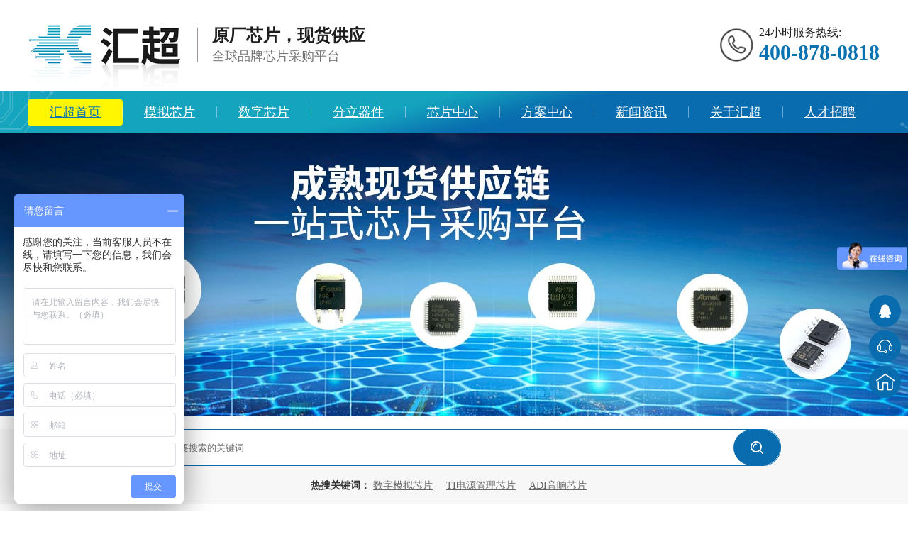

--- FILE ---
content_type: text/html
request_url: http://www.huichips.com/product_xc.html
body_size: 6989
content:
<!DOCTYPE html><html lang="zh"><head data-base="/">
<meta http-equiv="Cache-Control" content="no-transform">
<meta http-equiv="Cache-Control" content="no-siteapp"> 
  <meta charset="UTF-8"> 
  <meta http-equiv="X-UA-Compatible" content="IE=edge"> 
  <meta name="renderer" content="webkit"> 
  <meta http-equiv="pragma" content="no-cache">
 <meta http-equiv="cache-control" content="no-cache,must-revalidate">
 <meta http-equiv="expires" content="Wed, 26 Feb 1997 08:21:57 GMT">
 <meta http-equiv="expires" content="0">
 <meta name="applicable-device" content="pc">
<title>芯炽-计数器芯片,电源模块,触摸芯片,时钟芯片,加速度传感器,数模转换器,运算放大器,温湿度传感器-广州汇超电子</title>
<meta name="keywords" content="计数器芯片,电源模块,触摸芯片,时钟芯片,加速度传感器,数模转换器,运算放大器,温湿度传感器">
<meta name="description" content="汇超电子科技有限公司专注芯片批发业务,主要经营ti芯片,adi芯片,st芯片，产品包括计数器芯片,电源模块,触摸芯片,时钟芯片,加速度传感器,数模转换器,运算放大器,温湿度传感器,芯片批发,芯片厂家一手货源,芯片供应商选广州汇超电子。"><meta name="mobile-agent" content="format=html5;url=http://m.huichips.com/product_xc.html"><meta name="mobile-agent" content="format=xhtml;url=http://m.huichips.com/product_xc.html">
<link rel="alternate" media="only screen and (max-width:640px)" href="http://m.huichips.com/product_xc.html">
<script src="http://www.huichips.com/js/uaredirect.js" type="text/javascript"></script>
<script type="text/javascript">uaredirect("http://m.huichips.com/product_xc.html");</script>
<link rel="canonical" href="http://www.huichips.com/product_xc.html"> 
  <link href="http://www.huichips.com/css/reset.css?1625644319765" rel="stylesheet"> 
  <script src="http://www.huichips.com/js/nsw.pc.min.js"></script> 
  <link href="http://www.huichips.com/60e562f9e4b0ca78e8f79fa1.css" rel="stylesheet">
  <script>
var _hmt = _hmt || [];
(function() {
  var hm = document.createElement("script");
  hm.src="https://hm.baidu.com/hm.js?2610225c5e12ab5de52546666e614523";
  var s = document.getElementsByTagName("script")[0];
  s.parentNode.insertBefore(hm, s);
})();
</script>
 </head> 
 <body class="body-color"> 
  <div class="h_top"> 
 <div class="header"> 
  <div class="t_con"> 
   <div class="t_pho fr">
     24小时服务热线: 
    <span><b>400-878-0818</b></span> 
   </div> 
   <div class="wow slideInLeft animated t_logo fl"><a href="http://www.huichips.com/" title=""><img alt="广州汇超电子科技有限公司" src="http://www.huichips.com/resource/images/fcb504e51f6a4c8e8b51b2a415293f80_2.gif"></a></div> 
   <h2 class="t_text fl">原厂芯片，现货供应<p>全球品牌芯片采购平台</p></h2> 
  </div> 
  <div class="menu"> 
   <ul> 
     
     <li> <a href="http://www.huichips.com/" title="汇超首页"> 汇超首页 </a> </li> 
     
     <li> <a href="http://www.huichips.com/product_mnxp.html" title="模拟芯片"> 模拟芯片 </a> </li> 
     
     <li> <a href="http://www.huichips.com/product_szxp.html" title="数字芯片"> 数字芯片 </a> </li> 
     
     <li> <a href="http://www.huichips.com/product_flqj.html" title="分立器件"> 分立器件 </a> </li> 
     
     <li> <a href="http://www.huichips.com/product_acpfl.html" title="芯片中心"> 芯片中心 </a> </li> 
     
     <li> <a href="http://www.huichips.com/article_xyfl.html" title="方案中心"> 方案中心 </a> </li> 
     
     <li> <a href="http://www.huichips.com/article_index.html" title="新闻资讯"> 新闻资讯 </a> </li> 
     
     <li> <a href="http://www.huichips.com/helps/gyhc.html" title="关于汇超"> 关于汇超 </a> </li> 
     
     <li> <a href="http://www.huichips.com/job_zplm.html" title="人才招聘"> 人才招聘 </a> </li> 
     
   </ul> 
  </div> 
 </div> 
  
</div> 
  <div> 
 <div class="ty-banner-1"> 
   
   <a href="http://www.huichips.com/product_index.html" title="汇超电子-一站式芯片采购平台"> <img alt="汇超电子-一站式芯片采购平台" src="http://www.huichips.com/resource/images/43a144bae9e74c4c8b23c78de2f5807b_18.jpg" title="汇超电子-一站式芯片采购平台"> </a> 
    
   
   
   
 </div> 
</div> 
  <div class="p102-search-1" id="maodian"> 
 <div class="blk-main"> 
  <div class="p102-search-1-inp"> 
   <input class="p102-search-1-inp1" id="key" placeholder="请输入您要搜索的关键词" type="text"> 
   <input class="p102-search-1-inp2" onclick="searchInfo();" type="button"> 
  </div> 
  <p> <b>热搜关键词：</b> 
    
    <a href="http://www.huichips.com/product_szxp.html" onclick="searchLink(this);" title="数字模拟芯片">数字模拟芯片</a> 
    
    
    <a href="http://www.huichips.com/product_dygl.html" onclick="searchLink(this);" title="TI电源管理芯片">TI电源管理芯片</a> 
    
    
    <a href="http://www.huichips.com/product_yphspc.html" onclick="searchLink(this);" title="ADI音响芯片">ADI音响芯片</a> 
   </p> 
  <div class="clear"></div> 
 </div> 
</div> 
 
 
  <div class="blk-main"> 
   <div class="plc"> 
 <div class="p102-curmbs-1" navcrumbs=""> 
  <b>您当前的位置：</b> 
  <a href="http://www.huichips.com/" title="首页"> 首页 </a> 
  <span> &gt; </span> 
   
   <i class=""> <a href="http://www.huichips.com/product_index.html" title="产品频道"> 产品频道 </a> <span> &gt; </span> </i> 
   
   <i class=""> <a href="http://www.huichips.com/product_appf.html" title="按品牌分"> 按品牌分 </a> <span> &gt; </span> </i> 
   
   <i class=""> <a href="http://www.huichips.com/product_gcpp.html" title="国产品牌"> 国产品牌 </a>  </i> 
   
 </div> 
</div> 
 
   <div class="clear"></div> 
   <div class="blk-sm fr"> 
    <div class="pro_n"> 
 <h1 title="芯炽" class="leftnav-z1-tit"><span>芯炽</span></h1> 
 <div class="pro_n1"> 
  <ul class="clearfix"> 
    
    <li> <a href="http://www.huichips.com/products/rs.html" target="_blank" title="润石"><img alt="润石" src="http://www.huichips.com/resource/images/6bfd6782a42f4082993a480ba58b95fb_2.jpg" title="润石"></a> </li> 
    
    <li> <a href="http://www.huichips.com/products/xz.html" target="_blank" title="芯洲"><img alt="芯洲" src="http://www.huichips.com/resource/images/c2e011c908a841bf9501874c7855f423_4.jpg" title="芯洲"></a> </li> 
    
    <li> <a href="http://www.huichips.com/products/xlt.html" target="_blank" title="芯力特"><img alt="芯力特" src="http://www.huichips.com/resource/images/59cd430356884fbda016df25a02c164f_4.jpg" title="芯力特"></a> </li> 
    
    <li> <a href="http://www.huichips.com/products/ytkj.html" target="_blank" title="源特"><img alt="源特" src="http://www.huichips.com/resource/images/4cea5ec117e64d639f705abd60938ff7_12.jpg" title="源特"></a> </li> 
    
    <li> <a href="http://www.huichips.com/products/zkyhx.html" target="_blank" title="中科银河芯"><img alt="中科银河芯" src="http://www.huichips.com/resource/images/c2e011c908a841bf9501874c7855f423_10.jpg" title="中科银河芯"></a> </li> 
    
    <li> <a href="http://www.huichips.com/products/xxkj.html" target="_blank" title="芯祥"><img alt="芯祥" src="http://www.huichips.com/resource/images/548052e822aa471fa82fd11fcf6d8a7c_2.jpg" title="芯祥"></a> </li> 
    
    <li> <a href="http://www.huichips.com/products/anbdt.html" target="_blank" title="艾诺半导体"><img alt="艾诺半导体" src="http://www.huichips.com/resource/images/5da7f23653114a4791c537544bc24513_10.jpg" title="艾诺半导体"></a> </li> 
    
    <li> <a href="http://www.huichips.com/products/gmbdt.html" target="_blank" title="共模"><img alt="共模" src="http://www.huichips.com/resource/images/6bfd6782a42f4082993a480ba58b95fb_4.jpg" title="共模"></a> </li> 
    
    <li> <a href="http://www.huichips.com/products/dxkj.html" target="_blank" title="地芯"><img alt="地芯" src="http://www.huichips.com/resource/images/4cea5ec117e64d639f705abd60938ff7_8.jpg" title="地芯"></a> </li> 
    
    <li> <a href="http://www.huichips.com/products/lhlx.html" target="_blank" title="领慧立芯"><img alt="领慧立芯" src="http://www.huichips.com/resource/images/82f4557e85114ff3af7d8ba84dc7e7b2_2.jpg" title="领慧立芯"></a> </li> 
    
    <li> <a href="http://www.huichips.com/products/zjw.html" target="_blank" title="治精微"><img alt="治精微" src="http://www.huichips.com/resource/images/59cd430356884fbda016df25a02c164f_10.jpg" title="治精微"></a> </li> 
    
    <li> <a href="http://www.huichips.com/products/lbbdt.html" target="_blank" title="类比"><img alt="类比" src="http://www.huichips.com/resource/images/1132ffa1f3964efb8be29ce2d0827b44_6.jpg" title="类比"></a> </li> 
    
    <li> <a href="http://www.huichips.com/products/zdj.html" target="_blank" title="智多晶"><img alt="智多晶" src="http://www.huichips.com/resource/images/c3769fb663864056a545b783f0644bd8_4.jpg" title="智多晶"></a> </li> 
    
    <li> <a href="http://www.huichips.com/products/hnt.html" target="_blank" title="慧能泰"><img alt="慧能泰" src="http://www.huichips.com/resource/images/c3769fb663864056a545b783f0644bd8_6.jpg" title="慧能泰"></a> </li> 
    
    <li> <a href="http://www.huichips.com/product_xp.html" target="_blank" title="芯朋"><img alt="芯朋" src="http://www.huichips.com/resource/images/6d17173bc91b4359b1e4e870e3226711_2.jpg" title="芯朋"></a> </li> 
    
    <li> <a href="http://www.huichips.com/product_mlw.html" target="_blank" title="米乐为"><img alt="米乐为" src="http://www.huichips.com/resource/images/c2e011c908a841bf9501874c7855f423_14.jpg" title="米乐为"></a> </li> 
    
    <li> <a href="http://www.huichips.com/products/rmkj.html" target="_blank" title="瑞盟"><img alt="瑞盟" src="http://www.huichips.com/resource/images/7751fda879be45f6a1151bdffdff8f0e_2.jpg" title="瑞盟"></a> </li> 
    
    <li> <a href="http://www.huichips.com/products/pr.html" target="_blank" title="普冉"><img alt="普冉" src="http://www.huichips.com/resource/images/90eabd377b324370ab0feca9b2701042_2.jpg" title="普冉"></a> </li> 
    
    <li> <a href="http://www.huichips.com/products/hx.html" target="_blank" title="洪芯"><img alt="洪芯" src="http://www.huichips.com/resource/images/f1b3a890a780431d90259dce622ea5ac_4.jpg" title="洪芯"></a> </li> 
    
    <li> <a href="http://www.huichips.com/products/utc.html" target="_blank" title="UTC"><img alt="UTC" src="http://www.huichips.com/resource/images/99d2342d2fd249999044e0e778dac51e_2.jpg" title="UTC"></a> </li> 
    
  </ul> 
  <div class="clear"></div> 
 </div> 
 <div class="clear"></div> 
</div> 
 
    <!--<div nsw:blk="列表推荐产品" type="PRODUCT"></div> --> 
    <!--<div nsw:blk="1k2-产品列表-2" type="PROD_LIST_CONTENT"></div> --> 
    <!--<nsw:blk name="1k2-产品列表-2-分页" type="PAGINATION"></nsw:blk> --> 
   </div> 
   <div class="blk-xs fl"> 
    <div class="fdh-01 blk"> 
 <div class="fdh-01-tit"> 
  <h2>汇超电子产品中心</h2> 
 </div> 
 <div class="fdh-01-nav" navvicefocus1=""> 
   
   <div class="fdh-01-nav-one"> 
    <h3><a href="http://www.huichips.com/product_appf.html#maodian" title="按品牌分"> 按品牌分 </a></h3> 
    <dl> 
     <!-- 2级 --> 
      
      <dt> 
       <a href="http://www.huichips.com/product_gcpp.html" title="国产品牌"> 国产品牌 </a> 
      </dt> 
      <dd style="display:none;"> 
       <!-- 3级 --> 
        
        <p><a href="http://www.huichips.com/products/rs.html#maodian" title="润石"> 润石 </a></p> 
        
        <p><a href="http://www.huichips.com/products/xz.html#maodian" target="_blank" title="芯洲"> 芯洲 </a></p> 
        
        <p><a href="http://www.huichips.com/products/xlt.html#maodian" target="_blank" title="芯力特"> 芯力特 </a></p> 
        
        <p><a href="http://www.huichips.com/products/ytkj.html#maodian" target="_blank" title="源特"> 源特 </a></p> 
        
        <p><a href="http://www.huichips.com/products/zkyhx.html#maodian" target="_blank" title="中科银河芯"> 中科银河芯 </a></p> 
        
        <p><a href="http://www.huichips.com/products/xxkj.html#maodian" target="_blank" title="芯祥"> 芯祥 </a></p> 
        
        <p><a href="http://www.huichips.com/products/anbdt.html#maodian" target="_blank" title="艾诺半导体"> 艾诺半导体 </a></p> 
        
        <p><a href="http://www.huichips.com/products/gmbdt.html#maodian" target="_blank" title="共模"> 共模 </a></p> 
        
        <p><a href="http://www.huichips.com/products/dxkj.html#maodian" target="_blank" title="地芯"> 地芯 </a></p> 
        
        <p><a href="http://www.huichips.com/products/lhlx.html#maodian" target="_blank" title="领慧立芯"> 领慧立芯 </a></p> 
        
        <p><a href="http://www.huichips.com/products/zjw.html#maodian" target="_blank" title="治精微"> 治精微 </a></p> 
        
        <p><a href="http://www.huichips.com/products/lbbdt.html#maodian" target="_blank" title="类比"> 类比 </a></p> 
        
        <p><a href="http://www.huichips.com/products/zdj.html#maodian" target="_blank" title="智多晶"> 智多晶 </a></p> 
        
        <p><a href="http://www.huichips.com/products/hnt.html#maodian" target="_blank" title="慧能泰"> 慧能泰 </a></p> 
        
        <p><a href="http://www.huichips.com/product_xp.html#maodian" title="芯朋"> 芯朋 </a></p> 
        
        <p><a href="http://www.huichips.com/product_mlw.html#maodian" title="米乐为"> 米乐为 </a></p> 
        
        <p><a href="http://www.huichips.com/products/rmkj.html#maodian" target="_blank" title="瑞盟"> 瑞盟 </a></p> 
        
        <p><a href="http://www.huichips.com/products/pr.html#maodian" target="_blank" title="普冉"> 普冉 </a></p> 
        
        <p><a href="http://www.huichips.com/products/hx.html#maodian" target="_blank" title="洪芯"> 洪芯 </a></p> 
        
        <p><a href="http://www.huichips.com/products/utc.html#maodian" target="_blank" title="UTC"> UTC </a></p> 
        
        <p><a href="http://www.huichips.com/product_xgw.html#maodian" title="芯谷微"> 芯谷微 </a></p> 
        
        <p><a href="http://www.huichips.com/products/jmw.html#maodian" target="_blank" title="捷茂微"> 捷茂微 </a></p> 
        
        <p><a href="http://www.huichips.com/products/ynw.html#maodian" target="_blank" title="应能微"> 应能微 </a></p> 
        
        <p><a href="http://www.huichips.com/products/xc.html#maodian" target="_blank" title="芯炽"> 芯炽 </a></p> 
        
        <p><a href="http://www.huichips.com/products/lnbdt.html#maodian" target="_blank" title="率能半导体"> 率能半导体 </a></p> 
        
        <p><a href="http://www.huichips.com/products/albdt.html#maodian" target="_blank" title="奥拉半导体"> 奥拉半导体 </a></p> 
        
        <p><a href="http://www.huichips.com/products/sx.html#maodian" target="_blank" title="顺芯"> 顺芯 </a></p> 
        
        <p><a href="http://www.huichips.com/product_lx.html#maodian" title="陆芯"> 陆芯 </a></p> 
        
        <p><a href="http://www.huichips.com/products/xbw.html#maodian" target="_blank" title="芯佰微"> 芯佰微 </a></p> 
        
      </dd> 
      
      <dt> 
       <a href="http://www.huichips.com/product_ompp.html" title="进口品牌"> 进口品牌 </a> 
      </dt> 
      <dd style="display:none;"> 
       <!-- 3级 --> 
        
        <p><a href="http://www.huichips.com/product_ti.html#maodian" title="TI"> TI </a></p> 
        
        <p><a href="http://www.huichips.com/product_adi.html#maodian" title="ADI"> ADI </a></p> 
        
        <p><a href="http://www.huichips.com/product_st.html#maodian" title="ST"> ST </a></p> 
        
        <p><a href="http://www.huichips.com/product_microc.html#maodian" title="MICROCHIP"> MICROCHIP </a></p> 
        
        <p><a href="http://www.huichips.com/product_on.html#maodian" title="ON"> ON </a></p> 
        
        <p><a href="http://www.huichips.com/product_renesa.html#maodian" title="Renesas"> Renesas </a></p> 
        
        <p><a href="http://www.huichips.com/product_nxp.html#maodian" title="NXP"> NXP </a></p> 
        
        <p><a href="http://www.huichips.com/product_AKM.html#maodian" title="AKM"> AKM </a></p> 
        
        <p><a href="http://www.huichips.com/product_JRC.html#maodian" title="JRC"> JRC </a></p> 
        
        <p><a href="http://www.huichips.com/product_infine.html#maodian" title="Infineon"> Infineon </a></p> 
        
        <p><a href="http://www.huichips.com/product_issi.html#maodian" title="ISSI"> ISSI </a></p> 
        
        <p><a href="http://www.huichips.com/product_maxim.html#maodian" title="MICRON"> MICRON </a></p> 
        
        <p><a href="http://www.huichips.com/product_nexper.html#maodian" title="Nexperia"> Nexperia </a></p> 
        
      </dd> 
      
    </dl> 
   </div> 
   
   <div class="fdh-01-nav-one"> 
    <h3><a href="http://www.huichips.com/product_acpfl.html#maodian" title="按产品分类"> 按产品分类 </a></h3> 
    <dl> 
     <!-- 2级 --> 
      
      <dt> 
       <a href="http://www.huichips.com/product_mnxp.html" title="模拟芯片"> 模拟芯片 </a> 
      </dt> 
      <dd style="display:none;"> 
       <!-- 3级 --> 
        
        <p><a href="http://www.huichips.com/product_smzhqd.html#maodian" title="数模转换器 /DAC"> 数模转换器 /DAC </a></p> 
        
        <p><a href="http://www.huichips.com/product_mszhq.html#maodian" title="模数转换器/ADC"> 模数转换器/ADC </a></p> 
        
        <p><a href="http://www.huichips.com/product_fdq.html#maodian" title="放大器/Amplifiers"> 放大器/Amplifiers </a></p> 
        
        <p><a href="http://www.huichips.com/product_mnkg.html#maodian" title="模拟开关/Switch"> 模拟开关/Switch </a></p> 
        
        <p><a href="http://www.huichips.com/product_dygl.html#maodian" title="电源管理/Power Management"> 电源管理/Power Management </a></p> 
        
        <p><a href="http://www.huichips.com/product_jkhgl.html#maodian" title="接口和隔离/Interface&amp;Isolation"> 接口和隔离/Interface&amp;Isolation </a></p> 
        
        <p><a href="http://www.huichips.com/product_mems.html#maodian" title="传感器与MEMS"> 传感器与MEMS </a></p> 
        
        <p><a href="http://www.huichips.com/product_rfhwb.html#maodian" title="射频和微波/RF&amp;Microwave"> 射频和微波/RF&amp;Microwave </a></p> 
        
        <p><a href="http://www.huichips.com/product_xxcp.html#maodian" title="电机驱动/Motor Drivers"> 电机驱动/Motor Drivers </a></p> 
        
        <p><a href="http://www.huichips.com/product_yphspc.html#maodian" title="音视频/Audio&amp;Video"> 音视频/Audio&amp;Video </a></p> 
        
        <p><a href="http://www.huichips.com/product_szyds.html#maodian" title="时钟/Clock&amp;Timing"> 时钟/Clock&amp;Timing </a></p> 
        
        <p><a href="http://www.huichips.com/product_qt.html#maodian" title="其它"> 其它 </a></p> 
        
      </dd> 
      
      <dt> 
       <a href="http://www.huichips.com/product_szxp.html" title="数字芯片"> 数字芯片 </a> 
      </dt> 
      <dd style="display:none;"> 
       <!-- 3级 --> 
        
        <p><a href="http://www.huichips.com/product_mcu.html#maodian" title="微处理器/MCU"> 微处理器/MCU </a></p> 
        
        <p><a href="http://www.huichips.com/product_dsp.html#maodian" title="数字信号处理器/DSP"> 数字信号处理器/DSP </a></p> 
        
        <p><a href="http://www.huichips.com/product_fpga.html#maodian" title="存储器/Memory"> 存储器/Memory </a></p> 
        
      </dd> 
      
      <dt> 
       <a href="http://www.huichips.com/product_flqj.html" title="分立器件"> 分立器件 </a> 
      </dt> 
      <dd style="display:none;"> 
       <!-- 3级 --> 
        
        <p><a href="http://www.huichips.com/product_lj.html#maodian" title="逻辑/Logic"> 逻辑/Logic </a></p> 
        
        <p><a href="http://www.huichips.com/product_esjg.html#maodian" title="二三极管/Diodes"> 二三极管/Diodes </a></p> 
        
        <p><a href="http://www.huichips.com/product_mosg.html#maodian" title="MOS管"> MOS管 </a></p> 
        
        <p><a href="http://www.huichips.com/product_esdfh.html#maodian" title="ESD防护"> ESD防护 </a></p> 
        
      </dd> 
      
    </dl> 
   </div> 
   
 </div> 
 <div class="clear"></div> 
  
  
</div> 
    <div class="p1-info-3 blk"> 
 <h3 class="p1-info-3-tit"> 推荐资讯 </h3> 
 <div class="p1-info-3-list"> 
  <ul> 
    
    <li><h4><a href="http://www.huichips.com/articles/xkhrkl.html" target="_blank" title="新客户认可，老客户称赞，汇超电子始终追求用心服务、客户至上"> 新客户认可，老客户称赞，汇超电子始终追求用心服务、客户至上 </a></h4></li> 
    
    <li><h4><a href="http://www.huichips.com/articles/fysnsz.html" target="_blank" title="风雨十年，始终如一，汇超电子帮助工业客户解决紧急生产难题"> 风雨十年，始终如一，汇超电子帮助工业客户解决紧急生产难题 </a></h4></li> 
    
    <li><h4><a href="http://www.huichips.com/articles/hcdzql.html" target="_blank" title="汇超电子全力保障客户紧急招投标项目的采购交付能力"> 汇超电子全力保障客户紧急招投标项目的采购交付能力 </a></h4></li> 
    
    <li><h4><a href="http://www.huichips.com/articles/ldsjxh.html" target="_blank" title="凛冬散尽、星河长明，汇超电子助力紧急医疗防疫设备的紧急生产需求"> 凛冬散尽、星河长明，汇超电子助力紧急医疗防疫设备的紧急生产需求 </a></h4></li> 
    
    <li><h4><a href="http://www.huichips.com/articles/yczcks.html" target="_blank" title="原厂支持，快速响应！"> 原厂支持，快速响应！ </a></h4></li> 
    
    <li><h4><a href="http://www.huichips.com/articles/gcxybz.html" target="_blank" title="国产芯有保障，汇超电子具备齐全的国产化资料！"> 国产芯有保障，汇超电子具备齐全的国产化资料！ </a></h4></li> 
    
    <li><h4><a href="http://www.huichips.com/articles/hcdzrh.html" target="_blank" title="汇超电子荣获中科银河芯--纵横开拓奖"> 汇超电子荣获中科银河芯--纵横开拓奖 </a></h4></li> 
    
    <li><h4><a href="http://www.huichips.com/articles/gcxxjb.html" target="_blank" title="国产芯，性价比的领航者，国产化新篇章！"> 国产芯，性价比的领航者，国产化新篇章！ </a></h4></li> 
    
    <li><h4><a href="http://www.huichips.com/articles/bdtgyg.html" target="_blank" title="半导体供应过剩 2023年秋季化解"> 半导体供应过剩 2023年秋季化解 </a></h4></li> 
    
    <li><h4><a href="http://www.huichips.com/articles/tjdkhd.html" target="_blank" title="台积电客户大砍单 2023年首季应收减少"> 台积电客户大砍单 2023年首季应收减少 </a></h4></li> 
    
  </ul> 
 </div> 
  
  
</div> 
    <div class="cbgg-01 blk"> 
 <div class="cbgg-01-img"> 
  <img src="http://www.huichips.com/images/ad88c4d0518a4b128318e20e58867601_5.jpg"> 
 </div> 
 <p><img src="http://www.huichips.com/images/prolist4.png">全国服务热线</p> 
 <span>400-878-0818</span> 
  
</div> 
   </div> 
   <div class="clear"></div> 
  </div> 
  <div class="footWrap"> 
 <div class="footer"> 
  <div class="f_text"> 
   <ul> 
    <li><em>Address</em>广州市番禺区东环街番禺大道北555号天安总部中心15号楼208室</li> 
    <li><em>Email</em><span>assistant@huichips.com</span></li> 
    <li><em>Telephone</em><b>400-878-0818</b></li> 
   </ul> 
  </div> 
  <div class="f_nav"> 
    
    <a href="http://www.huichips.com/" title="汇超首页">汇超首页</a> 
    <i>/</i> 
    
    <a href="http://www.huichips.com/product_mnxp.html" title="模拟芯片">模拟芯片</a> 
    <i>/</i> 
    
    <a href="http://www.huichips.com/product_szxp.html" title="数字芯片">数字芯片</a> 
    <i>/</i> 
    
    <a href="http://www.huichips.com/product_flqj.html" title="分立器件">分立器件</a> 
    <i>/</i> 
    
    <a href="http://www.huichips.com/product_acpfl.html" title="芯片中心">芯片中心</a> 
    <i>/</i> 
    
    <a href="http://www.huichips.com/article_xyfl.html" title="客户案例">客户案例</a> 
    <i>/</i> 
    
    <a href="http://www.huichips.com/article_index.html" title="新闻资讯">新闻资讯</a> 
    <i>/</i> 
    
    <a href="http://www.huichips.com/helps/gyhc.html" title="关于汇超">关于汇超</a> 
    <i>/</i> 
    
    <a href="http://www.huichips.com/helps/lxhc.html" title="联系汇超">联系汇超</a> 
    <i>/</i> 
    
    <a href="http://www.huichips.com/sitemap.html" target="_blank" title="网站地图">网站地图</a> 
     
    
  </div> 
  <div class="f_wz">
    广州汇超电子科技有限公司 @ 版权所有　备案号：<a href="https://beian.miit.gov.cn/#/Integrated/index" rel="nofollow" target="_blank">粤ICP备19124574号</a>　技术支持： 
   <a href="http://www.nsw88.com/" target="_blank">牛商股份（股票代码：830770）</a>　百度统计　版权声明 : 免责声明，隐私声明 
  </div> 
 </div> 
  
  
</div> 
  <div class="client-2"> 
 <ul id="client-2"> 
  <li class="my-kefu-qq"> 
   <div class="cont" style="display:none"> 
    <a class="online-contact-btn" href="http://wpa.qq.com/msgrd?v=3&amp;uin=2851843752&amp;site=qq&amp;menu=yes" qq="" target="_blank"> QQ咨询</a> 
   </div> </li> 
   
  <li class="my-kefu-tel"> 
   <div class="cont" phone400="" style="display:none">
     400-878-0818 
   </div> </li> 
  <li class="my-kefu-shouye"> <a href="http://www.huichips.com/" title="返回首页"></a> </li> 
  <li class="my-kefu-ftop"> <a href="javascript:;"></a> </li> 
 </ul> 
  
  
</div> 
  <script src="http://www.huichips.com/js/public.js"></script> 
  <script src="http://www.huichips.com/60e562f9e4b0ca78e8f79fa1.js" type="text/javascript"></script>
  <script encrypt-snsid="ZjMzZjI1M2MwYWY2NDlmNmIxY2ZjNjE2Zjk0ZjlmMGQ=" src="https://sss.nswyun.com/probe/assets/WebChatService.js?v=1662116045627" webchaturl="https://sss.nswyun.com/webChat/index.html"></script>
 
<script>  var sysBasePath = null ;var projPageData = {};</script><script>(function(){var bp = document.createElement('script');
var curProtocol = window.location.protocol.split(':')[0];
if (curProtocol === 'https')
{ bp.src='https://zz.bdstatic.com/linksubmit/push.js'; }
else
{ bp.src='http://push.zhanzhang.baidu.com/push.js'; }
var s = document.getElementsByTagName("script")[0];
s.parentNode.insertBefore(bp, s);
})();</script><script src="http://www.huichips.com/js/ab77b6ea7f3fbf79.js" type="text/javascript"></script>
<script type="application/ld+json">
{"@content":"https://ziyuan.baidu.com/contexts/cambrian.jsonld","@id":"http://www.huichips.com/product_xc.html","appid":"","title":"芯炽-计数器芯片,电源模块,触摸芯片,时钟芯片,加速度传感器,数模转换器,运算放大器,温湿度传感器-广州汇超电子","images":[],"description":"","pubDate":"2022-09-30T15:29:00","upDate":"2024-11-07T17:19:19","lrDate":"2022-09-30T15:29:38"}
</script></body></html>

--- FILE ---
content_type: text/css
request_url: http://www.huichips.com/60e562f9e4b0ca78e8f79fa1.css
body_size: 3342
content:

				.header,.content , .footer { width:1200px; margin:0 auto;font-family:"Microsoft Yahei";}
				.h_top{height:187px;position: relative;z-index: 2;font-family:"Microsoft Yahei";background:#fff;}
				.h_top:before{content: "";position: absolute;left:0;width:100%;z-index:-1;bottom: 0;height: 58px;background: url(images/menubg.gif) no-repeat center 0;}
				.t_con{height:94px;position: relative;padding:35px 0 0;}
				.t_logo,.t_logo img{width:214px;height:88px;display: block;}
				.t_text{padding:0 0 0 45px;font-size: 24px;line-height: 30px;color: #1e1e1e;position: relative;}
				.t_text:before{content: "";position: absolute;left:24px;width:1px;z-index:-1;top: 4px;height: 49px;background: #a69595;}
				.t_text p{display: block;font-weight: normal;font-size: 18px;line-height: 28px;color: #747474;}
				.t_pho{background:url(images/t_pho.gif) no-repeat 0 5px;padding:0 0 0 55px;font-size: 16px;line-height: 21px;color: #1e1e1e;}
				.t_pho span{color: #454545;font-size:18px;display: block;}
				.t_pho span b{color: #0972b0;font-size:30px;line-height: 36px;font-family:Times New Roman, Impact;}

				.menu{white-space:nowrap;line-height:58px;font-size: 18px;height: 58px;}
				.menu ul{width: 1210px;}
				.menu li{float: left;margin-left: -1px;z-index: 1;}
				.menu li a:before{content: "";position: absolute;width:1px;height:16px;top:21px;left:0;z-index:0;background:rgba(255, 255, 255, 0.4);}
				.menu li a:after{content: "";position: absolute;width:0;height:37px;top:11px;left:0;z-index:0;background:#fff602;border-radius: 4px;z-index: -1;-webkit-transition: 0.5s;-moz-transition: 0.5s;transition: 0.5s;}
				.menu li:first-child a:before{width:0;height: 0;}
				.menu li a{color:#fff;display: inline-block;padding:0 31px;position: relative;}
				.menu li.cur a,.menu li a:hover{color:#0972b0;}
				.menu li.cur a:after,.menu li a:hover:after{width: 100%;}

				.menu li a:-webkit-any-link{ display:block;}
			

        .ty-banner-1 {
            overflow: hidden;
            line-height: 0;
            text-align:center;
        }
        .ty-banner-1 img{
            visibility: hidden;
        }
        .ty-banner-1 img.show{
            visibility: visible;
        }
    

    .p102-search-1 {
        height: 105px;
        border-bottom: 1px solid #ededed;
        background: #f7f7f7;
    }
    
    .p102-search-1 p {
        /*float: left;*/
        width: 750px;
        height: 70px;
        line-height: 55px;
        font-size: 14px;
        color: #333333;
        margin: 0 auto;
        text-align: center;
    }
    
    .p102-search-1 p b {
        display: inline-block;
    }
    
    .p102-search-1 p a {
        color: #666666;
        display: inline-block;
        margin-right: 15px;
    }
    .p102-search-1 p a:hover{color: #086cae;}
    .p102-search-1-inp {
        /*float: right;*/
        width: 920px;
        height: 50px;
        background: #fff;
        margin: 0 auto;
        margin-top: 18px;
        border-radius: 25px;
        position: relative;
        border: 1px solid #086cae;
    }
    
    .p102-search-1-inp:before,
    .p102-search-1-inp:after {
        content: '';
        position: absolute;
        width: 80%;
        height: 1px;
        background: #e3e3e3;
        left: 10%;
        z-index: 0;
    }
    
    .p102-search-1-inp:before {
        top: 0;
    }
    
    .p102-search-1-inp:after {
        bottom: 0;
    }
    
    .p102-search-1-inp1 {
        width: 812px;
        height: 48px;
        line-height: 34px;
        color: #999999;
        border: 1px solid #e3e3e3;
        border-right: 0;
        padding: 0 20px;
        border-top-left-radius: 25px;
        border-bottom-left-radius: 25px;
        float: left;
    }
    
    .p102-search-1-inp2 {
        width: 66px;
        height: 50px;
        border: 0;
        border-radius: 25px;
        background: url(images/p102-search-icon1.png) no-repeat center center #086cae;
        float: right;
        position: relative;
        z-index: 2;
        cursor: pointer;
    }


		.plc{padding: 5px 0 25px;}
		.p12-curblock{
			display: none;
		}
		.p102-curmbs-1{height: 40px;line-height: 40px;font-size: 14px;color: #808080;}
		.p102-curmbs-1 b {
			font-weight: normal;
			padding-left: 35px;
			background: url(images/p102-curmbs-icon1.png) no-repeat left center;

		}
		.p102-curmbs-1 i {
			font-style: normal;
		}

		.p102-curmbs-1 span {
			font-family: 宋体;
			height: 46px;
			line-height: 46px;
			padding: 0px 5px;
		}
		.p102-curmbs-1 a{color: #808080;}
		.p102-curmbs-1 a:hover{color: #086cae;}
	

      
        .leftnav-z1-tit {
            height: 50px;
            font-size: 24px;
            font-weight: normal;
            line-height: 50px;
            border-bottom: 1px solid #ebebeb;
            margin-bottom: 15px;
        }
        
        .leftnav-z1-tit span {
            display: inline-block;
            height: 50px;
            border-bottom:1px solid #086cae;
        }
        .pro_n h3 {
            height: 46px;
            line-height: 46px;
            font-weight: normal;
            border-bottom: 2px solid #dfdfdf;
            margin: 0 0 30px;
            width: 100%;
        }
        
        .pro_n h3 a {color: #333;}
        .pro_n h3 b {
            display: inline-block;
            font-size: 24px;
            font-weight: normal;
            color: #464646;
            padding-left: 52px;
            border-bottom: 2px solid #333333;
            background: url(images/p14-icon11.png) no-repeat 22px center;
        }
        
        .pro_n h3 span {
            margin-left: 10px;
            font-size: 18px;
            font-family: Arial;
            color: #c2c2c1;
            text-transform: uppercase;
        }
        
.pro_n{padding-bottom:12px;display: block;}
.pro_n1{background: #fff;border-radius: 3px;margin-bottom: 30px;clear: both;}
.pro_n p,.pro_n ul{float: left;width: 980px;box-sizing:border-box;}
.pro_n3 p{max-height: 110px;
    overflow: hidden;
    padding-bottom: 0;}
.pro_n li{width:25%;float: left;position: relative;display: block;line-height: 67px;text-align:center;}
.pro_n li a{color: #424242;font-size:16px;}
.pro_n li:before{content: "";position: absolute;width:1px;height:80px;background: #c5c5c5;right: 0;top: 33px;}
.pro_n li:last-child:before,.pro_n li:nth-child(4n):before{width: 0;}
.pro_n li img{width:100%;display: block;padding:10px;box-sizing:border-box;}

  

        .fdh-01-tit {
            background: #086cae;
            height: 80px;
        }
        
        .fdh-01-tit h2 {
            height: 75px;
            font-size: 24px;
            font-weight: normal;
            line-height: 75px;
            color: #fff;
            border-bottom: 1px solid #fff;
            text-align: center;
        }
        
        .fdh-01-tit h2 span {
            font-size: 14px;
            text-transform: uppercase;
        }
        
        .fdh-01-nav-one h3 {
            height: 50px;
            line-height: 50px;
            background: url(images/p14-icon5.png) no-repeat right center #ececeb;
            margin-bottom: 2px;
            overflow: hidden;
        }
        
        .fdh-01-nav-one h3 a {
            display: block;
            font-size: 18px;
            font-weight: normal;
            margin-right: 40px;
            margin-left: 38px;
            color: #666666;
            overflow: hidden;
        }
        
        .fdh-01-nav-one h3.sidenavcur,
        .fdh-01-nav-one h3:hover {
            background: url(images/p14-icon2.png) no-repeat right center #086cae;
        }
        
        .fdh-01-nav-one h3.sidenavcur a,
        .fdh-01-nav-one h3:hover a {
            color: #fff;
        }
        
        .fdh-01-nav dl {
            padding: 2px 0 4px;
        }
        
        .fdh-01-nav dt {
            height: 50px;
            font-size: 16px;
            line-height: 50px;
            padding-left: 54px;
            padding-right: 40px;
            margin-bottom: 1px;
            background: #ececec;
            position: relative;
            overflow: hidden;
        }
        
        .fdh-01-nav dt:after {
            content: "";
            width: 8px;
            height: 8px;
            border: 2px solid #b8b8b8;
            border-style: solid solid none none;
            position: absolute;
            top: 50%;
            right: 32px;
            margin-top: -4px;
            -webkit-transform: rotate(45deg);
            -moz-transform: rotate(45deg);
            -ms-transform: rotate(45deg);
            -o-transform: rotate(45deg);
            transform: rotate(45deg);
        }
        
        .fdh-01-nav dt.sidenavcur:after,
        .fdh-01-nav dt:hover:after {
            border-color: #086cae;
        }
        
        .fdh-01-nav dt.sidenavcur a,
        .fdh-01-nav dt:hover a {
            color: #086cae;
        }
        
        .fdh-01-nav dd {
            border: 1px solid #ececec;
            border-bottom: 0;
        }
        
        .fdh-01-nav p {
            height: 50px;
            font-size: 14px;
            line-height: 50px;
            padding-left: 72px;
            padding-right: 40px;
            border-bottom: 1px solid #ececec;
            background: #fff;
            position: relative;
            overflow: hidden;
        }
        
        .fdh-01-nav p.sidenavcur a,
        .fdh-01-nav p:hover a {
            color: #086cae;
        }
        
        .fdh-01-nav p.sidenavcur:after,
        .fdh-01-nav p:hover:after {
            background: #086cae;
        }
        
        .fdh-01-nav a {
            display: block;
            overflow: hidden;
            text-overflow: ellipsis;
            white-space: nowrap;
        }
    

        .p1-info-3-tit {
            height: 60px;
    font-size: 24px;
    font-weight: normal;
    line-height: 60px;
    background: #086cae;
    color: #fff;
    text-align: center;
        }
        .p1-info-3-list{padding: 10px 10px 0;}
        .p1-info-3-list li h4{
            height: 46px;
            font-size: 14px;
            font-weight: normal;
            line-height: 46px;
            color:#4b4a4a;
            border-bottom: 1px dashed #dbdbdb;
            overflow: hidden;
            text-overflow: ellipsis;
            white-space: nowrap;
        }
        
        /*.p1-info-3-list li h4 a{ color:#4b4a4a;}*/
        .p1-info-3-list li h4 span {
            float: right;
        }
    

        .cbgg-01 {
            background: #086cae;
            text-align: center;
            color: #fff;
        }
        
        .cbgg-01-img img {
            width: 100%;
            display: block;
        }
        
        .cbgg-01 p {
            padding-top: 15px;
        }
        
        .cbgg-01 p img {
            vertical-align: middle;
            margin-right: 5px;
        }
        
        .cbgg-01 span {
            display: block;
            font-size: 28px;
            font-weight: bold;
            font-family: Arial;
            padding-bottom: 20px;
            padding-top: 10px;
        }
    

				.footWrap{background:#f2f2f2;color: #fff;position: relative;z-index: 1;line-height:38px;font-size: 14px;padding: 93px 0 0;}
				.footWrap:before{ content:""; position:absolute; bottom:0; left:0;z-index:-1;height: 204px; width:100%;background: #086cae;background-image: -webkit-gradient(linear, top left, bottom right, from(#14a4be), to(#086cae));
					background-image: -webkit-linear-gradient(top, #14a4be, #086cae);
					background-image: -moz-linear-gradient(top, #14a4be, #086cae);
					background-image: -o-linear-gradient(top, #14a4be, #086cae);
					background-image: -ms-linear-gradient(top, #14a4be, #086cae);
					background-image: linear-gradient(top, #14a4be, #086cae);}
				em,i{font-style: normal;}
				.fl{float: left;}
				.fr{float: right;}

				.footWrap a{color: #fff;}
				.f_text{height:117px;color: #858585;line-height: 19px;}
				.f_text li{width: 352px;float: left;background:url(images/f_ico1.gif) no-repeat 0 0;padding-left: 95px;height: 100px;position: relative;}
				.f_text li:before{ content:""; position:absolute; top:9px; left:71px;height:35px; width:2px;background:#d5d5d5;}
				.f_text li:nth-child(2){width: 310px;background:url(images/f_ico2.gif) no-repeat 0 0;}
				.f_text li:nth-child(3){width: 225px;background:url(images/f_ico3.gif) no-repeat 0 0;}
				.f_text li span{display: block;font-family: Times New Roman ,Arial;font-size: 18px;line-height: 28px;}
				.f_text li b{display: block;font-family: Times New Roman ,Arial;font-size: 26px;line-height: 28px;color: #3b3b3b;}
				.f_text li em{display: block;font-size: 14px;line-height: 28px;color: #939393;}

				.f_wz{height:86px;text-align: center;}
				.f_nav{height: 97px;line-height: 97px;font-size: 16px;text-align: center;white-space: nowrap;border-bottom: 1px solid rgba(255, 255, 255, 0.3);margin-bottom: 14px;}
				.f_nav i{display: inline-block;width: 50px;}
				.f_nav a:hover{text-decoration: underline;}
				
			

        .client-2 {
            width: 45px;
            position: fixed;
            right: 10px;
            top: 70%;
            z-index: 999;
            color: #fff;
        }
        
        .client-2 li a {
            text-decoration: none;
            color: #fff;
        }
        
        .client-2 li {
            margin-bottom: 5px;
            width: 45px;
            height: 45px;
            border-radius: 50%;
            cursor: pointer;
            position: relative;
        }
        
        .client-2 li.my-kefu-qq {
            background:#086cae url(images/cimg23.png) center no-repeat;
        }
        
        .client-2 li.my-kefu-weixin {
            background:#086cae url(images/cimg24.png) center no-repeat;
        }
        
        .client-2 li.my-kefu-tel {
            background:#086cae url(images/cimg25.png) center no-repeat;
        }
        
        .client-2 li.my-kefu-shouye {
            background:#086cae url(images/tohome.png) center no-repeat;
            background-size:26px;
        }
        
        .client-2 li.my-kefu-shouye a {
            width: 45px;
            height: 45px;
            display: block;
        }
        
        .client-2 li.my-kefu-ftop {
            background:#086cae url(images/returnTop.png) center no-repeat;
        }
        
        .client-2 li p {
            height: 20px;
            font-size: 12px;
            line-height: 20px;
            overflow: hidden;
            text-align: center;
            color: #fff;
        }
        
        .client-2 li.my-kefu-qq .cont {
            margin: 0;
            background:#086cae url(images/cimg23.png) 15px center no-repeat;
            border-radius: 50px;
            padding-left: 45px;
            height: 45px;
            line-height: 45px;
            color: #fff;
            font-size: 16px;
            width: 130px;
            position: absolute;
            top: 0;
            right: 0;
            z-index: 999;
        }
        
        .client-2 li.my-kefu-tel .cont {
            margin: 0;
            background:#086cae url(images/cimg25.png) 15px center no-repeat;
            border-radius: 50px;
            padding-left: 45px;
            height: 45px;
            line-height: 45px;
            color: #fff;
            font-size: 18px;
            width: 180px;
            position: absolute;
            top: 0;
            right: 0;
            z-index: 999;
        }
        
        .client-2 .my-kefu-ftop {
            display: none;
        }
        
        .client-2 .my-kefu-ftop .my-kefu-main {
            padding-top: 6px;
        }
        
        .client-2 li.my-kefu-weixin .cont {
            margin: 0;
            width: 115px;
            padding: 5px;
            border: solid 1px #ccc;
            position: absolute;
            left: -150px;
            top: -44px;
            background-color: #fff;
        }
        
        .client-2 li.my-kefu-weixin .cont  span {
            display: block;
            line-height: 20px;
            font-size: 12px;
            text-align: center;
            color: #1a1a1a;
        }
        
        .client-2 li.my-kefu-weixin .cont  img {
            width: 115px;
            height: 115px;
        }
        
        .client-2 li:hover .cont {
            display: block!important;
        }
    


--- FILE ---
content_type: text/css
request_url: https://sss.nswyun.com/probe/assets/WebChatService.min.css?v=1766179842335
body_size: 1246
content:
#message-company,#message-field-dto{padding-left:23px}#message-submit-btn,#message-title{background-color:#4358AB;color:#fff}#confirm-root,#message-root{cursor:pointer;transform:translateX(-50%) translateY(-50%);z-index:9999;visibility:hidden;background:#fff;box-shadow:0 0 24px 0 rgba(0,0,0,.13);left:50%}*{margin:0;padding:0}li{list-style:none}#message-content::-moz-placeholder,#message-field-dto ul li input::-moz-placeholder{color:#A3A9B5;letter-spacing:1px}#message-content::-ms-input-placeholder,#message-field-dto ul li input:-ms-input-placeholder{color:#A3A9B5;letter-spacing:1px}#message-content::-webkit-input-placeholder,#message-field-dto ul li input::-webkit-input-placeholder{color:#A3A9B5;letter-spacing:1px}#message-content::placeholder,#message-field-dto ul li input::placeholder{color:#A3A9B5;letter-spacing:1px}#nswjs-mask{position:fixed;top:0;left:0;z-index:9998;width:2000px;height:2000px;visibility:hidden;background-color:rgba(0,0,0,.8)}.consult-img{cursor:pointer;position:fixed;z-index:9999}#consult-kf-code-box{cursor:pointer;position:fixed;bottom:125px;z-index:9999;visibility:hidden}#consult-kf-code-frame{position:relative;z-index:1;width:160px;height:197px;text-align:center;border-radius:10px;background-color:#fff;box-shadow:0 2px 8px 0 rgba(0,0,0,.13)}#consult-kf-code-body{position:relative;top:8px;width:144px;height:182px;margin:8px;border-radius:6px;border:1px solid #CBD7F4}#consult-kf-code-text{margin-top:12px;font-size:14px;line-height:20px;color:#373D45;letter-spacing:1px}#consult-kf-code-image-frame{width:125px;margin:10px auto}#consult-kf-code-image{position:absolute;left:18px;top:50px;width:110px}#consult-kf-code-btn{width:160px;height:30px;font-size:14px;line-height:30px;text-align:center;color:#fff;margin-top:10px;border-radius:15px;background-color:#013BCA;box-shadow:0 2px 0 0 rgba(0,0,0,.13);visibility:hidden}#message-root{width:540px;min-height:464px;position:fixed;top:50%;font-size:12px;line-height:12px;border-radius:8px}#message-title{font:16px "Microsoft YaHei","微软雅黑","Helvetica Neue",Helvetica,"PingFang SC","Hiragino Sans GB",Arial,sans-serif;height:60px;text-align:center;line-height:60px;border-radius:8px 8px 0 0}#message-close-btn{cursor:pointer;position:absolute;top:20px;right:23px;font-size:14px;color:#fff;width:22px}#message-body{width:100%;min-height:404px;background-color:#fff;border-radius:0 0 8px 8px}#message-company{position:relative;padding-top:14px;font:14px "Microsoft YaHei","微软雅黑","Helvetica Neue",Helvetica,"PingFang SC","Hiragino Sans GB",Arial,sans-serif;padding-bottom:12px;color:#373D45;letter-spacing:1px}#message-content,#message-field-dto ul li input{padding:12px 16px;outline:0;color:#000;font:14px/22px "Microsoft YaHei","微软雅黑","Helvetica Neue",Helvetica,"PingFang SC","Hiragino Sans GB",Arial,sans-serif;box-sizing:border-box;background-color:#FAFCFF;width:495px}#message-company-tel{position:absolute;top:14px;right:23px;color:#69727D}#message-content{resize:none;margin-left:23px;height:94px;border:1px solid #EBEEF7;border-radius:2px}#message-field-dto ul li{margin-top:14px}#message-field-dto ul li input{height:44px;border:1px solid #EBEEF7;border-radius:2px}#message-submit-btn{margin-bottom:25px;margin-top:18px;margin-left:23px;width:495px;height:44px;font:14px "Microsoft YaHei","微软雅黑","Helvetica Neue",Helvetica,"PingFang SC","Hiragino Sans GB",Arial,sans-serif;border:none;opacity:.34}#invite-root{cursor:pointer;width:400px;height:180px;background-repeat:no-repeat;visibility:hidden;z-index:9999}.invite-text{color:#FFF;margin:41px 22px 83px 146px;font-size:16px;line-height:32px}.invite-btn-close{float:right;margin:12px}.invite-btn-await{position:relative;top:-70px;margin-left:146px;float:left}.invite-btn-consult{position:relative;top:-98px;margin-left:276px;float:left}#confirm-root{position:fixed;top:50%;width:500px;min-height:250px;font-size:12px;line-height:12px;border-radius:8px}#confirm-icon{position:relative;top:60px;left:50%;transform:translateX(-50%);width:50px}#confirm-text{position:relative;top:80px;text-align:center;color:#000;font:20px "Microsoft YaHei","微软雅黑","Helvetica Neue",Helvetica,"PingFang SC","Hiragino Sans GB",Arial,sans-serif}#confirm-btn{position:absolute;bottom:20px;width:460px;height:44px;margin-left:15px;margin-right:15px;color:#fff;font:14px "Microsoft YaHei","微软雅黑","Helvetica Neue",Helvetica,"PingFang SC","Hiragino Sans GB",Arial,sans-serif;border-radius:4px;border:none;background-color:#5C6BC0}

--- FILE ---
content_type: application/javascript
request_url: https://sss.nswyun.com/probe/assets/WebChatService.js?v=1662116045627
body_size: 6947
content:
var NSW_WEBCHAT_JS={BASE_URL:"https://sss.nswyun.com",BASE_FLAG:!1,visitorUId:"",visitorsTrackId:"",kfQrCode:"",snsid:"",isOpenMessageBox:!1,serviceStatus:!0,online:!0,consultActive:!1,WX_KF_URL:"",QYWX_QR_CODE:"",wxkfFlag:!1,TEL_PHONE:"",THEME_COLOR:"",KF_QR_CODE:"",MC_BASE_WIDTH:375,MC_BASE_HEIGHT:667,jQHandleInterval:null,cityHandleInterval:null,closePageInterval:null,flag1:!1,flag2:!1,autoInviteObj:null,autoDisappearObj:null,repeatInviteObj:null,init:function(){NSW_WEBCHAT_JS.isMobile()?NSW_WEBCHAT_JS.createCSS(NSW_WEBCHAT_JS.BASE_URL+"/probe/assets/WebChatServiceMc.min.css?v="+(new Date).getTime()):NSW_WEBCHAT_JS.createCSS(NSW_WEBCHAT_JS.BASE_URL+"/probe/assets/WebChatService.min.css?v="+(new Date).getTime()),NSW_WEBCHAT_JS.snsid=window.atob(decodeURIComponent($("[encrypt-snsid]").attr("encrypt-snsid")));var t={snsid:NSW_WEBCHAT_JS.snsid};NSW_WEBCHAT_JS.visitorUId=NSW_WEBCHAT_JS.setLoclUid(),NSW_WEBCHAT_JS.getReturnCitySN(t),NSW_WEBCHAT_JS.getProbeSettings(t,function(e){NSW_WEBCHAT_JS.hasFlag(e.baseUrl),NSW_WEBCHAT_JS.serviceStatus=e.serviceStatus,NSW_WEBCHAT_JS.online=e.online,NSW_WEBCHAT_JS.consultActive=e.isActive,NSW_WEBCHAT_JS.WX_KF_URL=e.kfUrl||"",NSW_WEBCHAT_JS.QYWX_QR_CODE=e.qywxQrCode||"",NSW_WEBCHAT_JS.THEME_COLOR=e.bgColor||"#013BCA",NSW_WEBCHAT_JS.initConsult(e),NSW_WEBCHAT_JS.initConfirmBox(),NSW_WEBCHAT_JS.getChatBox(t,function(e){NSW_WEBCHAT_JS.TEL_PHONE=e.contactDetails}),NSW_WEBCHAT_JS.isMobile()||(NSW_WEBCHAT_JS.setInviteHref(),NSW_WEBCHAT_JS.getInvitationBox(t,function(e){NSW_WEBCHAT_JS.initInvite(e)})),NSW_WEBCHAT_JS.WX_KF_URL&&(NSW_WEBCHAT_JS.wxkfFlag=!0)})},hasFlag:function(e){if(e){var t=window.location.host;-1<e.split(".")[1].indexOf(t.split(".")[1])&&(NSW_WEBCHAT_JS.BASE_FLAG=!0)}},getMainUrl:function(e){if(!e)return"";var t="",i=e.split("/");return i[2]&&(t=i[0]+"//"+i[2]),!i[2]&&(t=e),t},getReturnCitySN:function(e){NSW_WEBCHAT_JS.createScript("https://pv.sohu.com/cityjson?ie=utf-8"),NSW_WEBCHAT_JS.cityHandleInterval=window.setInterval(function(){if(!NSW_WEBCHAT_JS.flag2)try{returnCitySN&&returnCitySN.cip&&NSW_WEBCHAT_JS.returnCityNext(returnCitySN,e)}catch(e){}},300)},returnCityNext:function(e,t){NSW_WEBCHAT_JS.flag2=!0,NSW_WEBCHAT_JS.cityHandleInterval&&window.clearInterval(NSW_WEBCHAT_JS.cityHandleInterval),NSW_WEBCHAT_JS.traceInfo(e,function(e){-1===NSW_WEBCHAT_JS.WX_KF_URL.indexOf("scene_param")&&(NSW_WEBCHAT_JS.KF_QR_CODE=e.kfQrCode,NSW_WEBCHAT_JS.WX_KF_URL+="&scene_param="+window.encodeURIComponent(e.visitoesTrackId))}),NSW_WEBCHAT_JS.getLeaveSettings(t,function(e){NSW_WEBCHAT_JS.initMessageBox(e),NSW_WEBCHAT_JS.addMessageResp()})},initConsult:function(e){if(NSW_WEBCHAT_JS.BASE_FLAG){var t=document.createElement("div");if(NSW_WEBCHAT_JS.isMobile()){if(t.innerHTML='<div id="consult-root"  onclick="NSW_WEBCHAT_JS.consultClickResp()"><p id="consult-text">咨询</p></div> ',e.isActive){document.body.appendChild(t);var i=window.innerWidth/NSW_WEBCHAT_JS.MC_BASE_WIDTH;$("#consult-root").css({visibility:"visible",transform:"scale("+i+")",right:10*i+"px"})}else $("#consult-root").css("visibility","hidden")}else{switch(t.innerHTML='<div id="consult-root"><input id="consult-image" class="consult-img" type="image" onclick="NSW_WEBCHAT_JS.consultClickResp()" /><div id="consult-kf-code-box"><div id="consult-kf-code-frame"><div id="consult-kf-code-body"><p id="consult-kf-code-text">扫一扫微信咨询</p><img id="consult-kf-code-image-frame" src="https://sss-pord.51yxwz.com/image-frame.png" /><img id="consult-kf-code-image" /></div></div><div id="consult-kf-code-btn" onclick="NSW_WEBCHAT_JS.consultClickResp()">在线咨询</div></div></div>',e.isActive?(document.body.appendChild(t),$("#consult-root").css("visibility","visible")):$("#consult-root").css("visibility","hidden"),$("#consult-image").attr({src:e.skin,width:e.width}),setTimeout(function(){$("#consult-kf-code-image").attr({src:NSW_WEBCHAT_JS.kfQrCode}),$("#consult-kf-code-btn").css("background-color",e.bgColor)},1e3),e.kfType){case 1:$("#consult-image").css("visibility","visible"),$("#consult-kf-code-box").css("visibility","hidden");break;case 2:$("#consult-image").css("visibility","hidden"),setTimeout(function(){$("#consult-kf-code-box").css("visibility","visible")},1e3);break;case 3:$("#consult-image").css("visibility","hidden"),setTimeout(function(){$("#consult-kf-code-box").css("visibility","visible"),$("#consult-kf-code-btn").css("visibility","visible")},1e3)}switch(e.coordinate){case 1:$("#consult-image").css({top:"0",float:"left",left:"5px"}),$("#consult-kf-code-box").css({top:"0",left:"5px"});break;case 2:$("#consult-image").css({top:"50%",float:"left",left:"5px",transform:"translateY(-50%)"}),$("#consult-kf-code-box").css({top:"50%",left:"5px",transform:"translateY(-50%)"});break;case 3:$("#consult-image").css({bottom:"0",float:"left",left:"5px"}),$("#consult-kf-code-box").css({bottom:"5px",left:"5px"});break;case 4:$("#consult-image").css({top:"0",float:"right",right:"5px"}),$("#consult-kf-code-box").css({top:"0",right:"5px"});break;case 5:$("#consult-image").css({position:"fixed",top:"50%",float:"right",right:"5px",transform:"translateY(-50%)"}),$("#consult-kf-code-box").css({top:"50%",right:"5px",transform:"translateY(-50%)"});break;case 6:$("#consult-image").css({bottom:"0",float:"right",right:"5px"}),$("#consult-kf-code-box").css({bottom:"5px",right:"5px"})}}}},consultClickResp:function(){if(NSW_WEBCHAT_JS.isMobile())NSW_WEBCHAT_JS.wxkfFlag&&NSW_WEBCHAT_JS.online?NSW_WEBCHAT_JS.openWxKf(NSW_WEBCHAT_JS.WX_KF_URL):NSW_WEBCHAT_JS.showMessageBox();else{if(!NSW_WEBCHAT_JS.consultActive)return;NSW_WEBCHAT_JS.serviceStatus||NSW_WEBCHAT_JS.online?window.open($("[webChatUrl]").attr("webChatUrl")+"?encrypt-snsid="+$("[encrypt-snsid]").attr("encrypt-snsid")+"&visitorId="+NSW_WEBCHAT_JS.setLoclUid()+"&visitorsTrackId="+NSW_WEBCHAT_JS.visitorsTrackId,"newWin","height=600, width=800, top="+(window.screen.availHeight-30-600)/2+", left="+(window.screen.availWidth-10-800)/2+", toolbar=no,menubar = yes, scrollbars = no, resizable = yes, location = no, status = no"):NSW_WEBCHAT_JS.showMessageBox()}},initMessageBox:function(e){if(NSW_WEBCHAT_JS.BASE_FLAG&&NSW_WEBCHAT_JS.consultActive){var t=document.createElement("div");if(NSW_WEBCHAT_JS.isMobile()){t.innerHTML='<div id="message-mask"></div><div id="message-root"><p id="message-title">我要留言</p><div id="message-body"><div id="message-company"><p id="message-company-name"></p><p id="message-company-tel"></p></div><textarea id="message-content" placeholder="请在此输入留言内容,我们会尽快与您联系(必填)"></textarea><div id="message-field-dto"><ul id="message-field-dto-ul"></ul></div > <button id="message-close-btn" class="message-btn">关闭</button><button id="message-submit-btn" class="message-btn">发送</button></div> </div> ',NSW_WEBCHAT_JS.online||(document.body.appendChild(t),$("#message-mask").css({visibility:"hidden"}),$("#message-root").css({visibility:"hidden"}))}else{t.innerHTML='<div id="message-root"><p id="message-title">我要留言</p><img id="message-close-btn" src="https://sss-pord.51yxwz.com/x.png" /><div id="message-body"><div id="message-company"><p id="message-company-name"></p><p id="message-company-tel"></p></div><textarea id="message-content" placeholder="请在此输入留言内容,我们会尽快与您联系(必填)"></textarea><div id="message-field-dto"><ul id="message-field-dto-ul"></ul></div > <button  id="message-submit-btn">发送</button></div > </div> ',document.body.appendChild(t),$("#message-root").css("visibility","hidden")}e.displayCompany&&(e.company&&$("#message-company-name").text(e.company),e.contactDetails&&$("#message-company-tel").text(e.contactDetails)),e.skin&&$("#message-title").css("background-color",e.skin),e.skin&&$("#message-submit-btn").css("background-color",e.skin);for(var i=0;i<e.leavemsgFieldVo.length;i++)if(e.leavemsgFieldVo[i].selected){var n="",o="";e.leavemsgFieldVo[i].required&&(o="(必填)",n="required");var s='<li><input type="text" id="field-dto-'+e.leavemsgFieldVo[i].id+'"  key="'+e.leavemsgFieldVo[i].id+'" name="'+e.leavemsgFieldVo[i].name+'" placeholder="'+e.leavemsgFieldVo[i].name+o+'" '+n+" /> </li>";$("#message-field-dto-ul").append(s)}}},addMessageResp:function(){$("#message-close-btn").click(function(){NSW_WEBCHAT_JS.closeMessageBox()});var c={data:[],snsid:NSW_WEBCHAT_JS.snsid,visitorId:NSW_WEBCHAT_JS.visitorUId,visitorsTrackId:NSW_WEBCHAT_JS.visitorsTrackId};$("#message-content").focus(function(){$("#message-submit-btn").css("opacity","1.0")}),$("#message-submit-btn").click(function(){$("#message-submit-btn").css("opacity","0.43"),$("#message-submit-btn").attr("disabled",!0),setTimeout(function(){$("#message-submit-btn").css("opacity","1.0"),$("#message-submit-btn").attr("disabled",!1)},1e3);var e=$("#message-content").val();if(""!==e){for(var t=$("#message-field-dto-ul").children("li"),i=0;i<t.length;i++){var n=$(t[i]).children("input"),o=$(n).attr("name"),s=$(n).attr("key"),a=$(n).attr("required"),r=$(n).val();if(a&&""===r)return $(n).attr("placeholder","内容不能为空"),void(c.data=[]);if(a&&"联系方式"===o&&!/^(13|14|15|17|18|19)\d{9}$/.test(r))return $(n).val(""),$(n).attr("placeholder","请输入有效的手机号码"),void(c.data=[]);if(a&&"联系邮件"===o&&!/^([a-zA-Z0-9]+[_|\_|\.]?)*[a-zA-Z0-9]+@([a-zA-Z0-9]+[_|\_|\.]?)*[a-zA-Z0-9]+\.[a-zA-Z]{2,3}$/.test(r))return $(n).val(""),$(n).attr("placeholder","请输入有效的邮箱地址"),void(c.data=[]);c.data.push({fieldId:s,name:o,value:r})}c.data.push({fieldId:6,name:"留言内容",value:e}),NSW_WEBCHAT_JS.saveLeavemsg(c,function(){c.data=[],$("#message-content").val(""),$("#message-submit-btn").css("opacity","0.43"),$("#message-submit-btn").attr("disabled",!0),setTimeout(function(){$("#message-submit-btn").attr("disabled",!1)},1e3);for(var e=0;e<t.length;e++)$(t[e]).children("input").val("");NSW_WEBCHAT_JS.closeMessageBox(),NSW_WEBCHAT_JS.showConfirmBox("提交成功")})}else $("#message-content").attr("placeholder","内容不能为空")})},showMessageBox:function(){!NSW_WEBCHAT_JS.isMobile()&&$("#message-submit-btn").css("opacity","0.43"),$("#message-root").css("visibility","visible"),$("#message-mask").css("visibility","visible")},closeMessageBox:function(){$("#message-root").css("visibility","hidden"),$("#message-mask").css("visibility","hidden")},initInvite:function(e){if(NSW_WEBCHAT_JS.BASE_FLAG&&NSW_WEBCHAT_JS.consultActive){var t=document.createElement("div"),i='<div id="invite-root"><input class="invite-btn-close" type="image" src="https://sss-pord.51yxwz.com/btn-close.png" onclick="NSW_WEBCHAT_JS.onCloseInviteResp('+[e.repeatInviteTime,e.autoDisappearTime]+')"><p class="invite-text">欢迎来到本网站，感谢大家的支持，请问有什么可以帮您？</p><input class="invite-btn-await" type="image" src="https://sss-pord.51yxwz.com/btn-await.png" onclick="NSW_WEBCHAT_JS.onCloseInviteResp('+[e.repeatInviteTime,e.autoDisappearTime]+')"><input class="invite-btn-consult" type="image" src="https://sss-pord.51yxwz.com/btn-consult.png" onclick="NSW_WEBCHAT_JS.consultClickResp()"></div> ';if(t.innerHTML=i,e.isActive){if(2===e.inviteRange){var n=NSW_WEBCHAT_JS.getInviteHref();window.location.href===n?document.body.appendChild(t):($("#invite-root").css("visibility","hidden"),document.body.removeChild(t))}else document.body.appendChild(t);switch(e.backgroundImage&&""!=e.backgroundImage?$("#invite-root").css("background-image","url("+e.backgroundImage+")"):$("#invite-root").css("background-image","url(https://sss-pord.51yxwz.com/bg-01.png)"),e.coordinate){case 1:$("#invite-root").css({position:"fixed",bottom:"5px",float:"left",left:"5px"});break;case 2:$("#invite-root").css({position:"fixed",float:"left",left:"50%",margin:"0px 0 0 -200px",top:"50%",transform:"translateY(-50%)"});break;case 3:$("#invite-root").css({position:"fixed",bottom:"5px",float:"right",right:"5px"})}NSW_WEBCHAT_JS.createAutoInvite(e.autoInviteTime,e.autoDisappearTime,e.repeatInviteTime)}}},createAutoInvite:function(e,t,i){if(NSW_WEBCHAT_JS.autoInviteObj)return window.clearTimeout(NSW_WEBCHAT_JS.autoInviteObj),void(NSW_WEBCHAT_JS.autoInviteObj=null);NSW_WEBCHAT_JS.autoInviteObj=setTimeout(function(){$("#invite-root").css("visibility","visible"),NSW_WEBCHAT_JS.createDisapperInvite(t,i)},1e3*e)},createDisapperInvite:function(e,t){if(NSW_WEBCHAT_JS.autoDisappearObj)return window.clearTimeout(NSW_WEBCHAT_JS.autoDisappearObj),void(NSW_WEBCHAT_JS.autoDisappearObj=null);NSW_WEBCHAT_JS.autoDisappearObj=setTimeout(function(){$("#invite-root").css("visibility","hidden"),NSW_WEBCHAT_JS.createRepeatInvite(t,e),window.clearTimeout(NSW_WEBCHAT_JS.autoDisappearObj),NSW_WEBCHAT_JS.autoDisappearObj=null},1e3*e)},createRepeatInvite:function(e,t){if(NSW_WEBCHAT_JS.repeatInviteObj)return window.clearTimeout(NSW_WEBCHAT_JS.repeatInviteObj),void(NSW_WEBCHAT_JS.repeatInviteObj=null);NSW_WEBCHAT_JS.repeatInviteObj=setTimeout(function(){$("#invite-root").css("visibility","visible"),NSW_WEBCHAT_JS.createDisapperInvite(t,e),window.clearTimeout(NSW_WEBCHAT_JS.repeatInviteObj),NSW_WEBCHAT_JS.repeatInviteObj=null},1e3*e)},onCloseInviteResp:function(e,t){$("#invite-root").css("visibility","hidden"),NSW_WEBCHAT_JS.createRepeatInvite(e,t),window.clearTimeout(NSW_WEBCHAT_JS.autoDisappearObj),NSW_WEBCHAT_JS.autoDisappearObj=null},initConfirmBox:function(){if(NSW_WEBCHAT_JS.BASE_FLAG){var e=document.createElement("div");e.innerHTML='<div id="nswjs-mask"></div><div id="confirm-root"><img id="confirm-icon" src="https://sss-pord.51yxwz.com/icon-confirm.png" /><p id="confirm-text"></p><button id="confirm-btn">确认</button></div>',document.body.appendChild(e),NSW_WEBCHAT_JS.addConfirmResp()}},showConfirmBox:function(e){$("#confirm-root").css("visibility","visible"),$("#nswjs-mask").css("visibility","visible"),$("#confirm-text").text(e)},closeConfirmBox:function(){$("#confirm-root").css("visibility","hidden"),$("#nswjs-mask").css("visibility","hidden"),$("#confirm-text").text("")},addConfirmResp:function(){$("#confirm-btn").click(function(){NSW_WEBCHAT_JS.closeConfirmBox()})},createScript:function(e){var t=document.createElement("script");t.type="text/javascript",t.src=e,document.getElementsByTagName("body")[0].appendChild(t)},createCSS:function(e){var t=document.createElement("link");t.type="text/css",t.rel="stylesheet",t.href=e,document.getElementsByTagName("head")[0].appendChild(t)},getBrowser:function(){var e=navigator.userAgent.toLowerCase(),t={appname:"未知",version:"0"};return/(qqbrowser|ubrowser)\D+(\d[\d.]*)/.test(e)?(t.appname=RegExp.$1,t.version=RegExp.$2):/se[\s\.a-zA-Z\d]+metasr/.test(e)?(t.appname="sougou",t.version="0"):/(msie|firefox|opera|chrome|netscape)\D+(\d[\d.]*)/.test(e)?(t.appname=RegExp.$1,t.version=RegExp.$2):/version\D+(\d[\d.]*).*safari/.test(e)&&(t.appname="safari",t.version=RegExp.$2),t},getOS:function(){var e=navigator.userAgent,t="Win32"==navigator.platform||"Windows"==navigator.platform,i="Mac68K"==navigator.platform||"MacPPC"==navigator.platform||"Macintosh"==navigator.platform||"MacIntel"==navigator.platform;if(i)return"Mac";if("X11"==navigator.platform&&!t&&!i)return"Unix";if(-1<String(navigator.platform).indexOf("Linux"))return"Linux";if(t){if(-1<e.indexOf("Windows NT 5.0")||-1<e.indexOf("Windows 2000"))return"Win2000";if(-1<e.indexOf("Windows NT 5.1")||-1<e.indexOf("Windows XP"))return"WinXP";if(-1<e.indexOf("Windows NT 5.2")||-1<e.indexOf("Windows 2003"))return"Win2003";if(-1<e.indexOf("Windows NT 6.0")||-1<e.indexOf("Windows Vista"))return"WinVista";if(-1<e.indexOf("Windows NT 6.1")||-1<e.indexOf("Windows 7"))return"Win7";if(-1<e.indexOf("Windows NT 10")||-1<e.indexOf("Windows 10"))return"Win10"}return"其他"},getSEOData:function(){var e={},t="",i=document.head.querySelector("[name=keywords]")||"",n=document.head.querySelector("[name=description]")||"";0<document.referrer.length&&(t=document.referrer);try{0==t.length&&0<opener.location.href.length&&(t=opener.location.href)}catch(e){}return e.title=document.title,e.keyword=i.content||"",e.description=n.content||"",e.sourceConnection=t,e},getSourceData:function(){var refer=document.referrer,eg=[["baidu","(wd|word)"],["google","q"],["soso","w"],["yodao","q"],["bing","q"],["yahoo","q"],["sogou","query"],["gougou","search"],["360","q"]],dq=[],st=refer.indexOf("//",1),_domain=refer.substring(st+1,refer.length),et=_domain.indexOf("/",1),keyword=null,grep=null,str=null;for(var el in dq.push(_domain.substring(1,et)),dq.push(_domain.substring(et+1,refer.length)+"&"),eg){var s=eg[el],DandQ=String(s).split(",");if(0<dq[0].indexOf(DandQ[0]))return eval("grep=/"+DandQ[1]+"=.*&/;"),str=dq[1].match(grep),!(0<!str.length)&&(keyword=str[0].toString().split("=")[1].split("&")[0],keyword=decodeURIComponent(keyword),keyword)}},isMobile:function(){return!!/Android|webOS|iPhone|iPod|BlackBerry/i.test(navigator.userAgent)},randomString:function(e){e=e||32;for(var t="ABCDEFGHJKMNPQRSTWXYZabcdefhijkmnprstwxyz2345678",i=t.length,n="",o=0;o<e;o++)n+=t.charAt(Math.floor(Math.random()*i));return n},setLoclUid:function(){var e=window.location.host,t=localStorage.getItem("visitorUId"+e);if(t)return t=JSON.parse(t),1<(Date.now()-t.tiem)/31536e6||e!=t.url?(localStorage.removeItem("visitorUId"+e),void NSW_WEBCHAT_JS.setLoclUid()):t.uid;var i={uid:NSW_WEBCHAT_JS.randomString(),tiem:Date.now(),url:e};return localStorage.setItem("visitorUId"+e,JSON.stringify(i)),i.uid},setInviteHref:function(){var e=window.location.href,t=localStorage.getItem("INVITE_HREF");if(t){t=JSON.parse(t),1<(Date.now()-t.time)/864e5&&(localStorage.removeItem("INVITE_HREF"),NSW_WEBCHAT_JS.setInviteHref())}else{var i={href:e,time:Date.now()};localStorage.setItem("INVITE_HREF",JSON.stringify(i))}},getInviteHref:function(){var e=localStorage.getItem("INVITE_HREF");return e||NSW_WEBCHAT_JS.setInviteHref(),JSON.parse(e).href},traceInfo:function(e,t){if(e){var i=NSW_WEBCHAT_JS.getBrowser(),n=NSW_WEBCHAT_JS.getSEOData(),o=e.cname.split("省"),s={snsid:NSW_WEBCHAT_JS.snsid,browser:i.appname,browserVersion:i.version,hostname:window.location.hostname,sourceUrl:window.location.href,ip:e.cip||"",province:0<o.length?o[0]+"省":"",city:0<o.length?o[1]:o[0],opersystem:NSW_WEBCHAT_JS.getOS(),resolution:window.screen.width+"×"+window.screen.height,source:NSW_WEBCHAT_JS.isMobile()?"mobile":"pc",visitorId:NSW_WEBCHAT_JS.visitorUId,title:n.title,keyword:n.keyword,description:n.description,sourceConnection:n.sourceConnection,searchKeyword:"",event:"open"};NSW_WEBCHAT_JS.saveVisitorsTrack(s,t)}},addVisitors:function(e,t){NSW_WEBCHAT_JS.BASE_FLAG&&$.ajax({type:"POST",async:!0,headers:{"content-type":"application/json;charset=UTF-8"},data:JSON.stringify(e),url:NSW_WEBCHAT_JS.BASE_URL+"/woke/customer/addVisitors",success:function(e){if(e.isSuccess)return t&&t(e.data),e.data},error:function(e){}})},saveVisitorsTrack:function(e,t){NSW_WEBCHAT_JS.BASE_FLAG&&$.ajax({type:"POST",async:!0,headers:{"content-type":"application/json;charset=UTF-8"},data:JSON.stringify(e),url:NSW_WEBCHAT_JS.BASE_URL+"/woke/customer/saveVisitorsTrack",success:function(e){if(e.isSuccess&&e.data)return NSW_WEBCHAT_JS.visitorsTrackId=e.data.visitoesTrackId,NSW_WEBCHAT_JS.kfQrCode=e.data.kfQrCode,t&&t(e.data),e.data},error:function(e){}})},getProbeSettings:function(e,t){$.ajax({type:"GET",async:!0,headers:{"content-type":"application/json;charset=UTF-8"},data:e,url:NSW_WEBCHAT_JS.BASE_URL+"/woke/customer/configur/getProbeSettings",success:function(e){e.isSuccess&&e.data&&t&&t(e.data)},error:function(e){}})},getInvitationBox:function(e,t){NSW_WEBCHAT_JS.BASE_FLAG&&$.ajax({type:"GET",async:!0,headers:{"content-type":"application/json;charset=UTF-8"},data:e,url:NSW_WEBCHAT_JS.BASE_URL+"/woke/customer/configur/getInvitationBox",success:function(e){e.isSuccess&&e.data&&t&&t(e.data)},error:function(e){}})},getLeaveSettings:function(e,t){NSW_WEBCHAT_JS.BASE_FLAG&&$.ajax({type:"GET",async:!0,headers:{"content-type":"application/json;charset=UTF-8"},data:e,url:NSW_WEBCHAT_JS.BASE_URL+"/woke/customer/configur/getLeaveSettings",success:function(e){e.isSuccess&&e.data&&t&&t(e.data)},error:function(e){}})},getChatBox:function(e,t){NSW_WEBCHAT_JS.BASE_FLAG&&$.ajax({type:"GET",async:!0,headers:{"content-type":"application/json;charset=UTF-8"},data:e,url:NSW_WEBCHAT_JS.BASE_URL+"/woke/customer/configur/getChatBox",success:function(e){e.isSuccess&&e.data&&t&&t(e.data)},error:function(e){}})},saveLeavemsg:function(e,t){NSW_WEBCHAT_JS.BASE_FLAG&&$.ajax({type:"POST",async:!0,headers:{"content-type":"application/json;charset=UTF-8"},data:JSON.stringify(e),url:NSW_WEBCHAT_JS.BASE_URL+"/woke/customer/saveLeavemsg",success:function(e){e.isSuccess&&t&&t(e.data)},error:function(e){}})},next:function(){NSW_WEBCHAT_JS.flag1=!0,NSW_WEBCHAT_JS.jQHandleInterval&&window.clearInterval(NSW_WEBCHAT_JS.jQHandleInterval),NSW_WEBCHAT_JS.init()},utf16to8:function(e){var t,i,n,o;for(t="",n=e.length,i=0;i<n;i++)1<=(o=e.charCodeAt(i))&&o<=127?t+=e.charAt(i):(2047<o?(t+=String.fromCharCode(224|o>>12&15),t+=String.fromCharCode(128|o>>6&63)):t+=String.fromCharCode(192|o>>6&31),t+=String.fromCharCode(128|o>>0&63));return t},testQrCode:function(e){var t=document.createElement("div");qrcodeDom='<div id="qr-code"></div>',t.innerHTML=qrcodeDom,document.body.append(t),jQuery("#qr-code").qrcode({render:"canvas",text:NSW_WEBCHAT_JS.utf16to8(e),width:161,height:161,background:"#ffffff",foreground:"#000000",correctLevel:0})}};"function"==typeof jQuery?NSW_WEBCHAT_JS.next():(NSW_WEBCHAT_JS.createScript("https://cdn.bootcss.com/jquery/1.8.1/jquery.min.js"),NSW_WEBCHAT_JS.jQHandleInterval=window.setInterval(function(){NSW_WEBCHAT_JS.flag1||"function"==typeof jQuery&&NSW_WEBCHAT_JS.next()},300)),NSW_WEBCHAT_JS.isWx=function(){return/micromessenger/i.test(navigator.userAgent)},NSW_WEBCHAT_JS.is_safari=function(){var e=navigator.userAgent.toLowerCase();return-1<e.indexOf("applewebkit")&&-1<e.indexOf("mobile")&&-1<e.indexOf("safari")&&-1===e.indexOf("linux")&&-1===e.indexOf("android")&&-1===e.indexOf("chrome")&&-1===e.indexOf("ios")&&-1===e.indexOf("browser")},NSW_WEBCHAT_JS.openWxKf=function(e){if(NSW_WEBCHAT_JS.isWx()||NSW_WEBCHAT_JS.is_safari())window.location.href=e;else{if(!document.getElementsByName("NSW_WX_KF_IFAMRE").length){var t=document.createElement("iframe");t.name="NSW_WX_KF_IFAMRE",t.style="display: none;",document.body.appendChild(t)}window.open(e,"NSW_WX_KF_IFAMRE")}},NSW_WEBCHAT_JS.sendLeavePagePost=function(e){var t=NSW_WEBCHAT_JS.getBrowser(),i=NSW_WEBCHAT_JS.getSEOData(),n=returnCitySN.cname.split("省"),o={snsid:NSW_WEBCHAT_JS.snsid,browser:t.appname,browserVersion:t.version,hostname:window.location.hostname,sourceUrl:window.location.href,ip:returnCitySN.cip||"",province:0<n.length?n[0]+"省":"",city:0<n.length?n[1]:n[0],opersystem:NSW_WEBCHAT_JS.getOS(),resolution:window.screen.width+"×"+window.screen.height,source:NSW_WEBCHAT_JS.isMobile()?"mobile":"pc",visitorId:NSW_WEBCHAT_JS.visitorUId,title:i.title,keyword:i.keyword,description:i.description,sourceConnection:i.sourceConnection,searchKeyword:"",event:e};navigator.sendBeacon=navigator.sendBeacon||new Function('var r = new XMLHttpRequest();r.open("POST",arguments[0],true);r.send(arguments[1]);');var s=new FormData;s.append("snsid",o.snsid),s.append("browser",o.browser),s.append("browserVersion",o.browserVersion),s.append("hostname",o.hostname),s.append("sourceUrl",o.sourceUrl),s.append("ip",o.ip),s.append("province",o.province),s.append("city",o.city),s.append("opersystem",o.opersystem),s.append("resolution",o.resolution),s.append("source",o.source),s.append("visitorId",o.visitorId),s.append("title",o.title),s.append("keyword",o.keyword),s.append("description",o.description),s.append("sourceConnection",o.sourceConnection),s.append("searchKeyword",o.searchKeyword),s.append("event",o.event),NSW_WEBCHAT_JS.BASE_FLAG&&navigator.sendBeacon(NSW_WEBCHAT_JS.BASE_URL+"/woke/customer/updateVisitorsTrack",s)};var _beforeUnload_time=0,_gap_time=0,is_fireFox=-1<navigator.userAgent.indexOf("Firefox");window.onunload=function(){(_gap_time=(new Date).getTime()-_beforeUnload_time)<=5&&NSW_WEBCHAT_JS.sendLeavePagePost("close"),NSW_WEBCHAT_JS.closePageInterval&&window.clearInterval(NSW_WEBCHAT_JS.closePageInterval)},window.onbeforeunload=function(e){_beforeUnload_time=(new Date).getTime(),is_fireFox&&NSW_WEBCHAT_JS.sendLeavePagePost("close"),NSW_WEBCHAT_JS.closePageInterval&&window.clearInterval(NSW_WEBCHAT_JS.closePageInterval)},window.addEventListener("pagehide",function(){NSW_WEBCHAT_JS.sendLeavePagePost("close"),NSW_WEBCHAT_JS.closePageInterval&&window.clearInterval(NSW_WEBCHAT_JS.closePageInterval)});